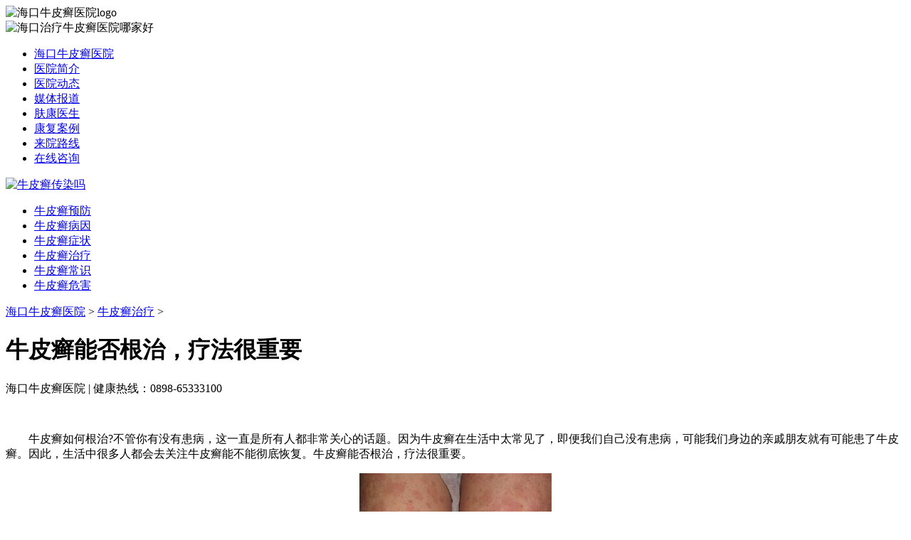

--- FILE ---
content_type: text/html; charset=gb2312
request_url: http://www.hkfkpfbyy.com/npxzl/181.html
body_size: 5394
content:
<!DOCTYPE html PUBLIC "-//W3C//DTD XHTML 1.0 Transitional//EN" "http://www.w3.org/TR/xhtml1/DTD/xhtml1-transitional.dtd">
<html xmlns="http://www.w3.org/1999/xhtml">
<head>
<title>牛皮癣能否根治，疗法很重要-海口牛皮癣医院</title>
<meta name="description" content="海口治疗牛皮癣医院哪家好？海口肤康医院专家介绍说这个问题困扰着患者,治疗牛皮癣一定要找对的医院接受对的治疗,这样才能从根本上解决牛皮癣带来的烦恼,海口肤康医院在治疗牛皮癣上取得了辉煌的成就." />
<meta name="keywords" content="海口牛皮癣医院,海口肤康医院,海口治疗牛皮癣医院,海口牛皮癣医院哪家好" />
<meta http-equiv="Content-Type" content="text/html; charset=gb2312" />
<link href="/themes/temp/css/style.css" rel="stylesheet" type="text/css" />
<script src="/themes/temp/js/jquery-1.10.2.min.js" type="text/javascript"></script>
<script src="/themes/temp/js/jquery.kinMaxShow-1.1.src.js" type="text/javascript"></script>
<script language="javascript" type="text/javascript" src="/themes/temp/js/tabs.js"></script>
<script type="text/javascript">
$(function(){
$("#kinMaxShow").kinMaxShow();
});
</script>
<base target="_blank"/>
</head>
<body>
<div class="top2">
  <div class="top2_zj">
    <div class="logo"><img src="/themes/temp/images/npx_13.jpg" width="409" height="63" alt="海口牛皮癣医院logo"/></div>
    <div class="tel"><img src="/themes/temp/images/npx_15.jpg" alt="海口治疗牛皮癣医院哪家好" /></div>
  </div>
</div>
<div class="dh">
  <div class="dh_wk">
    <ul>
      <li><a href="/">海口牛皮癣医院</a></li>
      <li><a href="/yyjj/">医院简介</a></li>
      <li><a href="/yydt/">医院动态</a></li>
      <li><a href="/mtbd/">媒体报道</a></li>
      <li><a href="/zjtd/">肤康医生</a></li>
      <li><a href="/swt/">康复案例</a></li>
      <li><a href="/yyjj/100.html">来院路线</a></li>
      <li><a href="/swt/" rel="nofollow">在线咨询</a></li>
    </ul>
  </div>
</div>
<div id="kinMaxShow"> 
  <div> <a href="/swt/" rel="nofollow"><img src="/themes/temp/images/banner2.jpg"  alt="牛皮癣传染吗"/></a> </div>
</div>

<div id="nav">
  <ul>
    <li class="hove3"><a href="/npxyf/">牛皮癣预防</a></li>
    <li><a href="/npxby/">牛皮癣病因</a></li>
    <li><a href="/npxzz/">牛皮癣症状</a></li>
    <li><a href="/npxzl/">牛皮癣治疗</a></li>
    <li><a href="/npxcs/">牛皮癣常识</a></li>
    <li><a href="/npxwh/">牛皮癣危害</a></li>
  </ul>
</div>
<div class="partnews">
  <div class="part1new_l">
    <div class="part1new_l1">
      <p class="part1new_l1_f gray"><a href='http://www.hkfkpfbyy.com/'>海口牛皮癣医院</a> > <a href='/npxzl/'>牛皮癣治疗</a> > </p>
      <h1 class="part1new_l_h1">牛皮癣能否根治，疗法很重要</h1>
      <p class="part1new_l_p"><span>海口牛皮癣医院</span>  |  <span>健康热线：0898-65333100</span>
      <div class="part1new_l1_zw"> <p>
	　<p>　　牛皮癣如何根治?不管你有没有患病，这一直是所有人都非常关心的话题。因为牛皮癣在生活中太常见了，即便我们自己没有患病，可能我们身边的亲戚朋友就有可能患了牛皮癣。因此，生活中很多人都会去关注牛皮癣能不能彻底恢复。牛皮癣能否根治，疗法很重要。</p>
<div style="text-align: center;"><img width="270" height="220" border="0" alt="牛皮癣能治好吗" src="/uploads/allimg/160503/1_160503100224_1.jpg" /></div>
<div style="text-align: center;"><a href="/swt" target="_blank"><span style="color: rgb(255, 0, 0);">点击咨询医生我是如何患上牛皮癣的</span></a></div>
<p>　　海口牛皮癣医院医生指出，牛皮癣它是一种皮肤顽疾，其顽固性及复发性一直困扰着患者及家人。对于牛皮癣的治疗我们需要明确的一点就是牛皮癣是可以治疗好的，为何在大家的认知中牛皮癣是那么难以恢复呢?主要是因为可导致牛皮癣的病因太多了，想要彻底根治牛皮癣需要辨证施治，才能起到彻底根治的目的。</p>
<p>　　<span style="color: rgb(255, 0, 0);"><strong>牛皮癣的发病原因你必须了解</strong></span></p>
<p>　　牛皮癣治疗首先需要弄清楚致病因是什么，临床上对于牛皮癣做了很深入的研究，发现虽然导致牛皮癣的病因有很多，但归纳起来主要体现在两点。一是患者体内本身就存在了可导致牛皮癣的易感基因;二是接触了外界因素的刺激从而诱发了牛皮癣的发生。为何有的人会患上牛皮癣，就是因为体内的易感基因受到了外界因素的刺激，从而诱发了牛皮癣。</p>
<p>　　<span style="color: rgb(255, 0, 0);"><strong>牛皮癣如何预防</strong></span></p>
<p>　　会患上牛皮癣重要的一点就是患者属于易感体质，这种体质的发生主要跟基因有关，基因是天定的，我们无法改变。但易感体质只是可导致牛皮癣发病的一个必要条件，如果没有外界因素的诱发，也没有关系。因此，对于牛皮癣我们可以从预防外界诱发因素入手，达到预防牛皮癣的目的。我们可以通过药物调理身体内部机能,改善患者的体质，从而调控易感基因的生存环境，达到杜绝牛皮癣发病的目的。</p>
<p>　　<span style="color: rgb(255, 0, 0);"><strong>牛皮癣能否根治，疗法很重要</strong></span></p>
<p>　　牛皮癣虽然对于患者健康影响非常大，但对于牛皮癣的治疗其实临床上已经有很多方法都能起到很好的治疗效果，只是很多人对于牛皮癣的治疗只是去药店买一些药物抑制并没有去医院接受治疗，从而导致病情的加重，认为牛皮癣是治疗不好的疾病。</p>
<p>　　海口牛皮癣医院医生告知：针对牛皮鲜的治疗重要的一点就是找到病因，针对性治疗是关键。我院针对牛皮癣的治疗有着20余年的临床治疗经验，在治疗牛皮癣上有着上万例临床治疗案例，所以在治疗牛皮鲜上我院医生有大量的案例可依循，为每一位患者量身打造适合的治疗方案，还患者健康生活。</p>
    </p>
 </div>
      <div class="news_con_djzx">
        <ul>
          <li><a href="/swt/" rel="nofollow"><img src="/themes/temp/images/al1.jpg" width="182" height="41" border="0" /></a>
            <p><span>55%</span>患者选择了在线咨询医师</p>
          </li>
          <li><a href="/swt/" rel="nofollow"><img src="/themes/temp/images/al2.jpg" width="182" height="41" border="0" /></a>
            <p><span>45%</span>患者选择了在线预约医师</p>
          </li>
        </ul>
      </div>
      <div class="news_con_syp gray">
        <ul>
          <li>上一篇：<a href='/npxzl/173.html'>牛皮癣没了，美少年又回来了</a> </li>
          <li>下一篇：<a href='/npxzl/182.html'>药物治疗牛皮癣要注意什么</a> </li>
        </ul>
      </div>
    </div>
    <div class="part1new_l2"> <img class="part1new_l2_1" src="/themes/temp/images/wxts.jpg" width="101" height="103" />
      <p class="part1new_l2_2">以上信息仅供参考，并不作为疾病诊疗依据。 <br />
        如果您想了解更多健康问题，请点击<span class="white"><a href="/swt/" rel="external nofollow">咨询权威专家 >></a></span> <br />
        海口牛皮癣医院在线医师将全天候竭诚为您服务！</p>
      <img class="part1new_l2_3" src="/themes/temp/images/dh.jpg" alt="海口肤康牛皮癣研究院电话"/> <img class="part1new_l2_4" src="/themes/temp/images/gou.jpg" width="408" height="23" alt="海口肤康牛皮癣研究院在线咨询"/> <img class="part1new_l2_5" src="/themes/temp/images/zjtp.jpg" width="223" height="170" alt="海口肤康牛皮癣研究院专家"/> </div>
    <div class="part1new_l3">
      <h2>推荐阅读 / <span>Recommended Reading</span></h2>
      <ul>
      <li><a href="/npxzl/883.html" title="海口市皮肤病专科医院发布牛皮癣">海口市皮肤病专科医院发布牛皮癣</a></li>
<li><a href="/npxzl/882.html" title="海口牛皮癣消退之道：一场肌肤的">海口牛皮癣消退之道：一场肌肤的</a></li>
<li><a href="/npxzl/880.html" title="海口牛皮癣晚期还有治疗的必要">海口牛皮癣晚期还有治疗的必要</a></li>
<li><a href="/npxzl/867.html" title="老人得了牛皮癣怎么治疗?牛皮癣">老人得了牛皮癣怎么治疗?牛皮癣</a></li>
<li><a href="/npxzl/836.html" title="【专家发声】青少年患牛皮癣该怎">【专家发声】青少年患牛皮癣该怎</a></li>
<li><a href="/npxzl/823.html" title="银屑病不止皮肤问题,该怎么治疗">银屑病不止皮肤问题,该怎么治疗</a></li>
<li><a href="/npxzl/817.html" title="【首次公开】海口的银屑病治疗费">【首次公开】海口的银屑病治疗费</a></li>
<li><a href="/npxzl/806.html" title="【皮肤小讲堂】得了牛皮癣要怎么">【皮肤小讲堂】得了牛皮癣要怎么</a></li>
<li><a href="/npxzl/774.html" title="【2023今日热点】难缠的银屑病到">【2023今日热点】难缠的银屑病到</a></li>
<li><a href="/npxzl/748.html" title="{公认好口碑}海口治牛皮癣医院那">{公认好口碑}海口治牛皮癣医院那</a></li>
<li><a href="/npxzl/740.html" title="{今日热点}海口市治牛皮癣医院有">{今日热点}海口市治牛皮癣医院有</a></li>
<li><a href="/npxzl/734.html" title="海口那个看皮肤病医院好—牛皮癣">海口那个看皮肤病医院好—牛皮癣</a></li>

      </ul>
    </div>
  </div>
  <div class="part1new_r">
 <div class="part1_r">
    <h2 class="title"> <a href="/yyjj/">医院简介</a> / <span> ABOUT US</span></h2>
    <a href="/yyjj/2.html" target="_blank" title="海口肤康医院简介"><img src="/uploads/160311/1-1603111135264A.jpg" width="223" height="110" /></a>
    <p class="part1_r_f1">海口肤康医院凭借总院优势力量，发挥医院在皮肤病科研、诊疗优势，开展以中医为主，西...<a href="/yyjj/2.html" title="海口肤康医院简介">[详细]</a></p>

    <div class="zxal">
      <ul>
        <li><a href="/swt/" rel="nofollow"><img src="/themes/temp/images/npx_37.jpg" width="55" height="55" border="0" alt="牛皮癣治疗哪家好" /></a>
          <p><a href="/swt/" rel="nofollow">在线咨询</a></p>
        </li>
        <li><a href="/swt/" rel="nofollow"><img src="/themes/temp/images/npx_39.jpg" width="55" height="55" border="0" alt="好的牛皮癣医院" /></a>
          <p><a href="/swt/" rel="nofollow">预约医师</a></p>
        </li>
        <li><a href="http://wpa.qq.com/msgrd?v=3&uin=3093087676&site=qq&menu=yes" rel="nofollow"><img src="/themes/temp/images/npx_41.jpg" width="55" height="55" border="0"alt="牛皮癣医院"  /></a>
          <p><a href="http://wpa.qq.com/msgrd?v=3&uin=3093087676&site=qq&menu=yes" rel="nofollow">QQ咨询</a></p>
        </li>
      </ul>
    </div>
    <img alt="" src="/themes/temp/images/npx_47.jpg" width="204" height="54" /> </div>
  <div class="part1new_r3">
    <h2 class="title"><a href="/zjtd/">医师团队</a> / <span> Experts</span></h2>
    <ul>
    <li><a href="/zjtd/362.html"><img alt="陈武林皮肤科主任" src="/uploads/210206/2-21020615035L92.jpg" width="78" height="78" border="0" /></a>
        <h3>陈武林皮肤科主任<span></span></h3>
        <p>陈武林 海口肤康皮肤病医院皮肤科主任 海口肤康皮肤病医院皮肤科专家组成...<a href="/zjtd/362.html">【详细】</a></p>
      </li>
<li><a href="/view/view.php?aid=257"><img alt="廖乐绪" src="/uploads/160314/3_160624134713_1.jpg" width="78" height="78" border="0" /></a>
        <h3>廖乐绪<span></span></h3>
        <p>廖乐绪主任，先后就读于重庆医科大学、广州中山医科大学，常年从事皮肤科...<a href="/view/view.php?aid=257">【详细】</a></p>
      </li>
<li><a href="/view/view.php?aid=256"><img alt="杨梅" src="/uploads/160314/3_161003112743_1.JPG" width="78" height="78" border="0" /></a>
        <h3>杨梅<span></span></h3>
        <p>杨梅：皮肤科主任 皮肤与性病专业学科带头人 《皮肤与性...<a href="/view/view.php?aid=256">【详细】</a></p>
      </li>
 
   </ul>
  </div>
  <div class="part1new_r4">
    <h2 class="title">热门文章 / <span> New</span></h2>
    <ul class="gray2">
    <li><a href="/npxzl/883.html" title="海口市皮肤病专科医院发布牛皮癣">海口市皮肤病专科医院发布牛皮癣</a></li>
<li><a href="/npxzl/882.html" title="海口牛皮癣消退之道：一场肌肤的">海口牛皮癣消退之道：一场肌肤的</a></li>
<li><a href="/npxzl/880.html" title="海口牛皮癣晚期还有治疗的必要">海口牛皮癣晚期还有治疗的必要</a></li>
<li><a href="/npxzl/867.html" title="老人得了牛皮癣怎么治疗?牛皮癣">老人得了牛皮癣怎么治疗?牛皮癣</a></li>
<li><a href="/npxzl/836.html" title="【专家发声】青少年患牛皮癣该怎">【专家发声】青少年患牛皮癣该怎</a></li>
<li><a href="/npxzl/823.html" title="银屑病不止皮肤问题,该怎么治疗">银屑病不止皮肤问题,该怎么治疗</a></li>
<li><a href="/npxzl/817.html" title="【首次公开】海口的银屑病治疗费">【首次公开】海口的银屑病治疗费</a></li>
<li><a href="/npxzl/806.html" title="【皮肤小讲堂】得了牛皮癣要怎么">【皮肤小讲堂】得了牛皮癣要怎么</a></li>
 
  </ul>
  </div>
  <div class="part1new_r5">
    <h2 class="title">热门搜索 / <span> Search</span></h2>
    <ul class="white">
      <li class="part1new_r5_f1"><a href="/swt/" rel="nofollow">如何预防牛皮癣呢</a></li>
      <li class="part1new_r5_f2"><a href="/swt/" rel="nofollow">牛皮癣危害</a></li>
      <li class="part1new_r5_f3"><a href="/swt/" rel="nofollow">牛皮癣病因</a></li>
      <li class="part1new_r5_f4"><a href="/swt/" rel="nofollow">牛皮癣应该怎么护理</a></li>
      <li class="part1new_r5_f5"><a href="/swt/" rel="nofollow">牛皮癣怎么诊断</a></li>
      <li class="part1new_r5_f6"><a href="/swt/" rel="nofollow">牛皮癣如何治疗</a></li>
      <li class="part1new_r5_f7"><a href="/swt/" rel="nofollow">牛皮癣会遗传吗</a></li>
      <li class="part1new_r5_f8"><a href="/swt/" rel="nofollow">牛皮癣有何症状</a></li>
    </ul>
  </div>
</div></div>
<div class="clear"></div>
<div class="bottom">
  <div class="bottom_wk">
    <div class="bottom_zx white">
      <ul>
        <li><a href="/"><img src="/themes/temp/images/npx_113.jpg" width="63" height="63" border="0" alt="海口牛皮癣医院简介"/></a>
          <p><a href="/">关于我们</a></p>
        </li>
        <li><a href="/swt/" rel="nofollow"><img src="/themes/temp/images/npx_111.jpg" width="63" height="63" border="0" alt="海口牛皮癣医院挂号处"/></a>
          <p><a href="/swt/" rel="nofollow">在线咨询</a></p>
        </li>
        <li><a href="/swt/" rel="nofollow"><img src="/themes/temp/images/npx_114.jpg" width="63" height="63" border="0" /></a>
          <p><a href="/swt/">能治好吗</a></p>
        </li>
        <li><a href="/swt/" rel="nofollow"><img src="/themes/temp/images/npx_116.jpg" width="63" height="63" border="0" /></a>
          <p><a href="/swt/" rel="nofollow">预约挂号</a></p>
        </li>
        <li><a href="http://wpa.qq.com/msgrd?v=3&uin=3093087676&site=qq&menu=yes" rel="nofollow"><img src="/themes/temp/images/npx_118.jpg" width="63" height="63" border="0" /></a>
          <p><a href="http://wpa.qq.com/msgrd?v=3&uin=3093087676&site=qq&menu=yes" rel="nofollow">QQ咨询</a></p>
        </li>
        <li><a href="/swt/" rel="nofollow"><img src="/themes/temp/images/npx_124.jpg" width="63" height="63" border="0" /> </a> 
          </script> 
          <p><a href="/yyjj/100.html" rel="nofollow" >来院路线</a></p>
        </li>
      </ul>
    </div>
    <p class="bottom_xx">健康热线：0898-65333100  QQ咨询：690690898<br />
      医院地址：海口市美兰区海府路97号（省彩票中心旁） <br />
      特别声明：本网站信息仅供参考，不能作为诊疗及医疗依据 <br />
      版权所有：海口肤康医院&#160;&#160;<a href="http://beian.miit.gov.cn/" style="color:#FFFFFF" > 网站备案：琼ICP备16000985号-2</br>
      <a href="http://www.hkfkpfbyy.com/sitemap.xml" style="color:#FFFFFF">网站地图</a>
</p>
  </div>
</div>
<script>
(function(){
    var bp = document.createElement('script');
    var curProtocol = window.location.protocol.split(':')[0];
    if (curProtocol === 'https') {
        bp.src = 'https://zz.bdstatic.com/linksubmit/push.js';
    }
    else {
        bp.src = 'http://push.zhanzhang.baidu.com/push.js';
    }
    var s = document.getElementsByTagName("script")[0];
    s.parentNode.insertBefore(bp, s);
})();
</script>
 <script type="text/javascript" language="javascript" src="/swt/swt.js"></script>
</body>
</html>
<script>
$urls = array(
    'http://www.example.com/1.html',
    'http://www.example.com/2.html',
);
$api = 'http://data.zz.baidu.com/urls?site=www.hkfkpfbyy.com&token=Hqqt7E8HBr9QqOxM';
$ch = curl_init();
$options =  array(
    CURLOPT_URL => $api,
    CURLOPT_POST => true,
    CURLOPT_RETURNTRANSFER => true,
    CURLOPT_POSTFIELDS => implode("\n", $urls),
    CURLOPT_HTTPHEADER => array('Content-Type: text/plain'),
);
curl_setopt_array($ch, $options);
$result = curl_exec($ch);
echo $result;
</script>